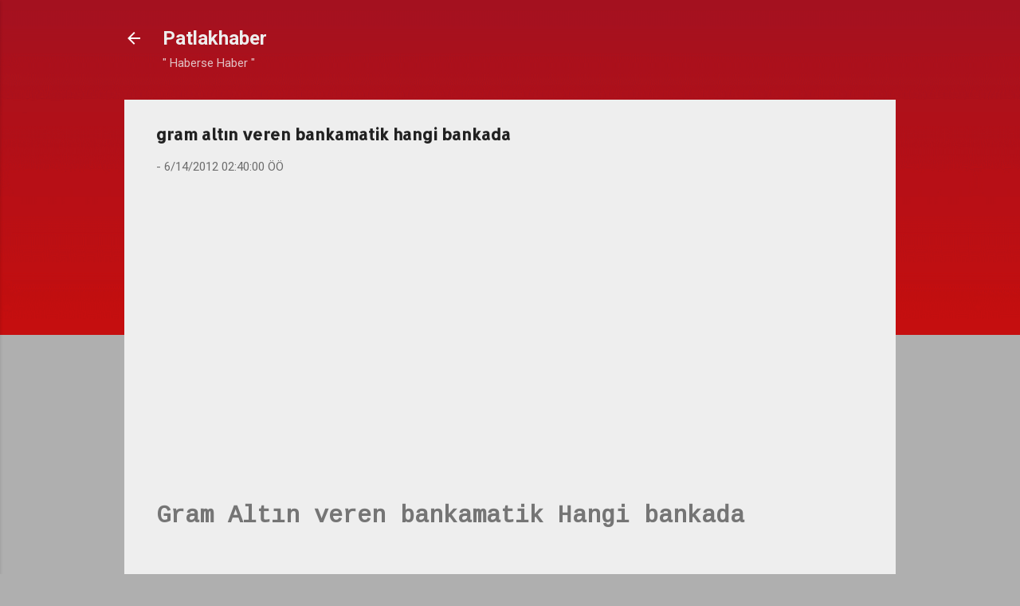

--- FILE ---
content_type: text/html; charset=utf-8
request_url: https://www.google.com/recaptcha/api2/aframe
body_size: 259
content:
<!DOCTYPE HTML><html><head><meta http-equiv="content-type" content="text/html; charset=UTF-8"></head><body><script nonce="1kZzMaFzXp7PDcnS5oDZgA">/** Anti-fraud and anti-abuse applications only. See google.com/recaptcha */ try{var clients={'sodar':'https://pagead2.googlesyndication.com/pagead/sodar?'};window.addEventListener("message",function(a){try{if(a.source===window.parent){var b=JSON.parse(a.data);var c=clients[b['id']];if(c){var d=document.createElement('img');d.src=c+b['params']+'&rc='+(localStorage.getItem("rc::a")?sessionStorage.getItem("rc::b"):"");window.document.body.appendChild(d);sessionStorage.setItem("rc::e",parseInt(sessionStorage.getItem("rc::e")||0)+1);localStorage.setItem("rc::h",'1768673610789');}}}catch(b){}});window.parent.postMessage("_grecaptcha_ready", "*");}catch(b){}</script></body></html>

--- FILE ---
content_type: text/plain
request_url: https://www.google-analytics.com/j/collect?v=1&_v=j102&a=413342086&t=pageview&_s=1&dl=https%3A%2F%2Fwww.patlakhaber.com%2F2012%2F06%2Fgram-altn-veren-bankamatik-hangi-bankada.html&ul=en-us%40posix&dt=gram%20alt%C4%B1n%20veren%20bankamatik%20hangi%20bankada&sr=1280x720&vp=1280x720&_u=IEBAAEABAAAAACAAI~&jid=2095318443&gjid=105022404&cid=1642112772.1768673609&tid=UA-22407383-1&_gid=979100998.1768673609&_r=1&_slc=1&z=1698687978
body_size: -451
content:
2,cG-L9EFJY1308

--- FILE ---
content_type: text/javascript; charset=UTF-8
request_url: https://www.patlakhaber.com/feeds/posts/default/-/tanitim-haber?alt=json-in-script&callback=related_results_labels_thumbs&max-results=4
body_size: 2914
content:
// API callback
related_results_labels_thumbs({"version":"1.0","encoding":"UTF-8","feed":{"xmlns":"http://www.w3.org/2005/Atom","xmlns$openSearch":"http://a9.com/-/spec/opensearchrss/1.0/","xmlns$blogger":"http://schemas.google.com/blogger/2008","xmlns$georss":"http://www.georss.org/georss","xmlns$gd":"http://schemas.google.com/g/2005","xmlns$thr":"http://purl.org/syndication/thread/1.0","id":{"$t":"tag:blogger.com,1999:blog-2750701236700004937"},"updated":{"$t":"2025-12-10T10:40:58.161+03:00"},"category":[{"term":"genel-haber"},{"term":"eskiler"},{"term":"Bil-Bul-Ogren"},{"term":"maclar"},{"term":"teknoloji"},{"term":"YAZARLARIMIZ"},{"term":"islami-haber"},{"term":"tv-medya-populer"},{"term":"video-galeri"},{"term":"saglik"},{"term":"foto-galeri"},{"term":"mobil-iett-gov-hareket-saatleri"},{"term":"nedir-bilgi"},{"term":"tanitim-haber"},{"term":"editor-axi"},{"term":"cilekes-editor"},{"term":"eskimeyen-parcalar"},{"term":"patlakhaberler"},{"term":"turizm-seyahat-otobus"},{"term":"blogger"},{"term":"editor-dervis"},{"term":"deutsche-Nachrichten"},{"term":"lezzetli-yemekler"},{"term":"teknoloji-araba"}],"title":{"type":"text","$t":"Patlakhaber"},"subtitle":{"type":"html","$t":"\u0026quot; Haberse Haber \u0026quot;"},"link":[{"rel":"http://schemas.google.com/g/2005#feed","type":"application/atom+xml","href":"https:\/\/www.patlakhaber.com\/feeds\/posts\/default"},{"rel":"self","type":"application/atom+xml","href":"https:\/\/www.blogger.com\/feeds\/2750701236700004937\/posts\/default\/-\/tanitim-haber?alt=json-in-script\u0026max-results=4"},{"rel":"alternate","type":"text/html","href":"https:\/\/www.patlakhaber.com\/search\/label\/tanitim-haber"},{"rel":"hub","href":"http://pubsubhubbub.appspot.com/"},{"rel":"next","type":"application/atom+xml","href":"https:\/\/www.blogger.com\/feeds\/2750701236700004937\/posts\/default\/-\/tanitim-haber\/-\/tanitim-haber?alt=json-in-script\u0026start-index=5\u0026max-results=4"}],"author":[{"name":{"$t":"Editör aXi"},"uri":{"$t":"http:\/\/www.blogger.com\/profile\/17431844546063161024"},"email":{"$t":"noreply@blogger.com"},"gd$image":{"rel":"http://schemas.google.com/g/2005#thumbnail","width":"16","height":"16","src":"https:\/\/img1.blogblog.com\/img\/b16-rounded.gif"}}],"generator":{"version":"7.00","uri":"http://www.blogger.com","$t":"Blogger"},"openSearch$totalResults":{"$t":"23"},"openSearch$startIndex":{"$t":"1"},"openSearch$itemsPerPage":{"$t":"4"},"entry":[{"id":{"$t":"tag:blogger.com,1999:blog-2750701236700004937.post-364776185072417098"},"published":{"$t":"2020-01-18T18:36:00.000+03:00"},"updated":{"$t":"2020-05-03T04:50:05.346+03:00"},"category":[{"scheme":"http://www.blogger.com/atom/ns#","term":"tanitim-haber"}],"title":{"type":"text","$t":"Yükseklik Ayarlı sağlam Çalışma masası"},"content":{"type":"html","$t":"Bu aralar pc başında oturmaktan bi tarafım büyüyecek. sürekli pc başında oturan ve sürekli masabaşı çalışanlar için Bir çalışma masası yapmışlar. oturmaktan sıkılınca masanın düğmesine basıyorsun hoop masa istediğin kadar yükseliyor. ayağa kalkıp işine devam edebiliyorsun.\u003Cbr\u003E\n\u003Ca href=\"https:\/\/www.patlakhaber.com\/2020\/01\/yukseklik-ayarli-calsima-masasi.html#more\"\u003E\u003C\/a\u003E"},"link":[{"rel":"replies","type":"application/atom+xml","href":"https:\/\/www.patlakhaber.com\/feeds\/364776185072417098\/comments\/default","title":"Kayıt Yorumları"},{"rel":"replies","type":"text/html","href":"https:\/\/www.blogger.com\/comment\/fullpage\/post\/2750701236700004937\/364776185072417098?isPopup=true","title":"1 Yorum"},{"rel":"edit","type":"application/atom+xml","href":"https:\/\/www.blogger.com\/feeds\/2750701236700004937\/posts\/default\/364776185072417098"},{"rel":"self","type":"application/atom+xml","href":"https:\/\/www.blogger.com\/feeds\/2750701236700004937\/posts\/default\/364776185072417098"},{"rel":"alternate","type":"text/html","href":"https:\/\/www.patlakhaber.com\/2020\/01\/yukseklik-ayarli-calsima-masasi.html","title":"Yükseklik Ayarlı sağlam Çalışma masası"}],"author":[{"name":{"$t":"Editor-Octopus"},"uri":{"$t":"http:\/\/www.blogger.com\/profile\/15792921825808657724"},"email":{"$t":"noreply@blogger.com"},"gd$image":{"rel":"http://schemas.google.com/g/2005#thumbnail","width":"32","height":"30","src":"\/\/blogger.googleusercontent.com\/img\/b\/R29vZ2xl\/AVvXsEgaIzK3cjxZN732XxzJA_XOxswD8IK_dZo3H3HiwS8ayrve8YAb-6YEINlmAwRbNWdL8j52P22Y7CIzkjxCN8OxEsp4dbFBKIN3FSVNyAPEEbdZhfJK6G0eCPY7d_aebg\/s220\/editor-octopus.jpg"}}],"media$thumbnail":{"xmlns$media":"http://search.yahoo.com/mrss/","url":"https:\/\/blogger.googleusercontent.com\/img\/b\/R29vZ2xl\/AVvXsEiJC4VFmlmWuK2yD4mbzq61cBB1vfVS2mVlAsCByaKsapUUN4DIzR40Mf-ZkDVP_cT7DKw0KgGdaVETv1zCWrnsyeRan4UHXassQFCFoe9ZUn0PMrC0kMbvjaOk6MQx6nV4D_kzBmmqix2b\/s72-c\/ikea-bekant-sit-stand-desk-yukselen-masa.png","height":"72","width":"72"},"thr$total":{"$t":"1"}},{"id":{"$t":"tag:blogger.com,1999:blog-2750701236700004937.post-4136608393028500505"},"published":{"$t":"2015-02-25T21:38:00.000+02:00"},"updated":{"$t":"2018-10-11T00:14:59.567+03:00"},"category":[{"scheme":"http://www.blogger.com/atom/ns#","term":"tanitim-haber"}],"title":{"type":"text","$t":"Küfürsüz Karikatürler"},"content":{"type":"html","$t":"\u003Ch2\u003EKüfürsüz Karikatürler\u003Cbr\u003E\n\u003C\/h2\u003E\u003Cimg alt=\"Küfürsüz Karikatürler\" src=\"https:\/\/blogger.googleusercontent.com\/img\/b\/R29vZ2xl\/AVvXsEib9XzuQezszcOcU8LdaAF2CiJS_yuFC5ncTD9skCUajsFjUrMIQQNnxZrtdJJcav33GRNYuHtkkh3fGeTaN9jaBfPiEMO2USZ52e6sUZrWn_cmtOP92T3gj2S21TXZmvUmkLX8FulyMh-5\/s1600\/37924.jpg\" height=\"158\" title=\"Küfürsüz Karikatürler\" width=\"200\"\u003E\u003Cbr\u003E\n\u003Cdiv\u003Emerhaba internette bazen canınız çok sıkılabiliyor whatsapp ta veya facebook ta online arkadaşlarınız olmayabiliyor bu gibi durumlara elinizde telefon öylece bakıyorsunuz ve canınız çok sıkılıyor. ben şahsen komik resim yazıp google imageste arıyorum bazende \u003Cb\u003Ekomik capsler\u003C\/b\u003E arıyorum bazende \u003Cb\u003Ehareketli gif resimleri\u003C\/b\u003E animated giflerden arıyorum bunların hepsi çok eğlendirici şeyler \u003C\/div\u003E\u003Ca href=\"https:\/\/www.patlakhaber.com\/2015\/02\/kufursuz-karikaturler.html#more\"\u003E\u003C\/a\u003E"},"link":[{"rel":"replies","type":"application/atom+xml","href":"https:\/\/www.patlakhaber.com\/feeds\/4136608393028500505\/comments\/default","title":"Kayıt Yorumları"},{"rel":"replies","type":"text/html","href":"https:\/\/www.blogger.com\/comment\/fullpage\/post\/2750701236700004937\/4136608393028500505?isPopup=true","title":"0 Yorum"},{"rel":"edit","type":"application/atom+xml","href":"https:\/\/www.blogger.com\/feeds\/2750701236700004937\/posts\/default\/4136608393028500505"},{"rel":"self","type":"application/atom+xml","href":"https:\/\/www.blogger.com\/feeds\/2750701236700004937\/posts\/default\/4136608393028500505"},{"rel":"alternate","type":"text/html","href":"https:\/\/www.patlakhaber.com\/2015\/02\/kufursuz-karikaturler.html","title":"Küfürsüz Karikatürler"}],"author":[{"name":{"$t":"Editor-Octopus"},"uri":{"$t":"http:\/\/www.blogger.com\/profile\/15792921825808657724"},"email":{"$t":"noreply@blogger.com"},"gd$image":{"rel":"http://schemas.google.com/g/2005#thumbnail","width":"32","height":"30","src":"\/\/blogger.googleusercontent.com\/img\/b\/R29vZ2xl\/AVvXsEgaIzK3cjxZN732XxzJA_XOxswD8IK_dZo3H3HiwS8ayrve8YAb-6YEINlmAwRbNWdL8j52P22Y7CIzkjxCN8OxEsp4dbFBKIN3FSVNyAPEEbdZhfJK6G0eCPY7d_aebg\/s220\/editor-octopus.jpg"}}],"media$thumbnail":{"xmlns$media":"http://search.yahoo.com/mrss/","url":"https:\/\/blogger.googleusercontent.com\/img\/b\/R29vZ2xl\/AVvXsEib9XzuQezszcOcU8LdaAF2CiJS_yuFC5ncTD9skCUajsFjUrMIQQNnxZrtdJJcav33GRNYuHtkkh3fGeTaN9jaBfPiEMO2USZ52e6sUZrWn_cmtOP92T3gj2S21TXZmvUmkLX8FulyMh-5\/s72-c\/37924.jpg","height":"72","width":"72"},"thr$total":{"$t":"0"}},{"id":{"$t":"tag:blogger.com,1999:blog-2750701236700004937.post-8665054176157167918"},"published":{"$t":"2015-01-14T21:31:00.002+02:00"},"updated":{"$t":"2018-10-11T00:19:13.837+03:00"},"category":[{"scheme":"http://www.blogger.com/atom/ns#","term":"tanitim-haber"}],"title":{"type":"text","$t":"Aradığım cep telefonu numarasının hangi GSM Operatörüne ait olduğunu öğrenme"},"content":{"type":"html","$t":"\u003Ch2\u003EAradığım cep telefonu numarasının hangi GSM Operatörüne ait olduğunu öğrenme\u003C\/h2\u003E\u003Cbr\u003E\n\u003Ca href=\"https:\/\/www.patlakhaber.com\/2015\/01\/aradigim-cep-telefonu-numarasinin-hangi-gsm-operatorune-ait-oldugunu-ogrenme.html#more\"\u003E\u003C\/a\u003E"},"link":[{"rel":"replies","type":"application/atom+xml","href":"https:\/\/www.patlakhaber.com\/feeds\/8665054176157167918\/comments\/default","title":"Kayıt Yorumları"},{"rel":"replies","type":"text/html","href":"https:\/\/www.blogger.com\/comment\/fullpage\/post\/2750701236700004937\/8665054176157167918?isPopup=true","title":"0 Yorum"},{"rel":"edit","type":"application/atom+xml","href":"https:\/\/www.blogger.com\/feeds\/2750701236700004937\/posts\/default\/8665054176157167918"},{"rel":"self","type":"application/atom+xml","href":"https:\/\/www.blogger.com\/feeds\/2750701236700004937\/posts\/default\/8665054176157167918"},{"rel":"alternate","type":"text/html","href":"https:\/\/www.patlakhaber.com\/2015\/01\/aradigim-cep-telefonu-numarasinin-hangi-gsm-operatorune-ait-oldugunu-ogrenme.html","title":"Aradığım cep telefonu numarasının hangi GSM Operatörüne ait olduğunu öğrenme"}],"author":[{"name":{"$t":"Editor-Octopus"},"uri":{"$t":"http:\/\/www.blogger.com\/profile\/15792921825808657724"},"email":{"$t":"noreply@blogger.com"},"gd$image":{"rel":"http://schemas.google.com/g/2005#thumbnail","width":"32","height":"30","src":"\/\/blogger.googleusercontent.com\/img\/b\/R29vZ2xl\/AVvXsEgaIzK3cjxZN732XxzJA_XOxswD8IK_dZo3H3HiwS8ayrve8YAb-6YEINlmAwRbNWdL8j52P22Y7CIzkjxCN8OxEsp4dbFBKIN3FSVNyAPEEbdZhfJK6G0eCPY7d_aebg\/s220\/editor-octopus.jpg"}}],"media$thumbnail":{"xmlns$media":"http://search.yahoo.com/mrss/","url":"https:\/\/blogger.googleusercontent.com\/img\/b\/R29vZ2xl\/AVvXsEhX6qBnzoIbWLmwuJ6VpqgeSDBtjl7XTAw2Iyu0zd3fH8-BmRlBcQ8C0DtI8vvhF84yUtzA5WQmmAijxZ9qWooA88JOiW-v4-d79OJdgiiVOkMdmM3jNSzyHz8G-wsXH2lubWJEDG0Bcsjt\/s72-c\/aradigim-numara-hangi-gsm-sebeke.png","height":"72","width":"72"},"thr$total":{"$t":"0"}},{"id":{"$t":"tag:blogger.com,1999:blog-2750701236700004937.post-5103354138254071571"},"published":{"$t":"2014-09-02T19:11:00.000+03:00"},"updated":{"$t":"2018-10-11T00:44:23.313+03:00"},"category":[{"scheme":"http://www.blogger.com/atom/ns#","term":"tanitim-haber"}],"title":{"type":"text","$t":"Tavsiye edilen siteler"},"content":{"type":"html","$t":"sitemizde sağ sidebarımızda tanıtımını yapacağımız tavsiye sitelerimizin içeriğini hazırlama konusudur.\u003Cbr\u003E\n\u003Ca href=\"https:\/\/www.patlakhaber.com\/2014\/09\/osgb-gov-tr.html#more\"\u003E\u003C\/a\u003E"},"link":[{"rel":"replies","type":"application/atom+xml","href":"https:\/\/www.patlakhaber.com\/feeds\/5103354138254071571\/comments\/default","title":"Kayıt Yorumları"},{"rel":"replies","type":"text/html","href":"https:\/\/www.blogger.com\/comment\/fullpage\/post\/2750701236700004937\/5103354138254071571?isPopup=true","title":"0 Yorum"},{"rel":"edit","type":"application/atom+xml","href":"https:\/\/www.blogger.com\/feeds\/2750701236700004937\/posts\/default\/5103354138254071571"},{"rel":"self","type":"application/atom+xml","href":"https:\/\/www.blogger.com\/feeds\/2750701236700004937\/posts\/default\/5103354138254071571"},{"rel":"alternate","type":"text/html","href":"https:\/\/www.patlakhaber.com\/2014\/09\/osgb-gov-tr.html","title":"Tavsiye edilen siteler"}],"author":[{"name":{"$t":"Editor-Octopus"},"uri":{"$t":"http:\/\/www.blogger.com\/profile\/15792921825808657724"},"email":{"$t":"noreply@blogger.com"},"gd$image":{"rel":"http://schemas.google.com/g/2005#thumbnail","width":"32","height":"30","src":"\/\/blogger.googleusercontent.com\/img\/b\/R29vZ2xl\/AVvXsEgaIzK3cjxZN732XxzJA_XOxswD8IK_dZo3H3HiwS8ayrve8YAb-6YEINlmAwRbNWdL8j52P22Y7CIzkjxCN8OxEsp4dbFBKIN3FSVNyAPEEbdZhfJK6G0eCPY7d_aebg\/s220\/editor-octopus.jpg"}}],"media$thumbnail":{"xmlns$media":"http://search.yahoo.com/mrss/","url":"https:\/\/blogger.googleusercontent.com\/img\/b\/R29vZ2xl\/AVvXsEh2ZT1ksqQf51pDc5-WPCAfRgJTvmlU1nUl0jBQdBdqN_V-yk4NWG0E9IkVjw_2VZvuWoD41neTRpE8VClzUmXumoXDH_8VWVhlkzUQ3cYG599GO82FowPDoJ1xwXXezoTy0aJRS2DBpcvp\/s72-c\/osgb-istanbul.png","height":"72","width":"72"},"thr$total":{"$t":"0"}}]}});